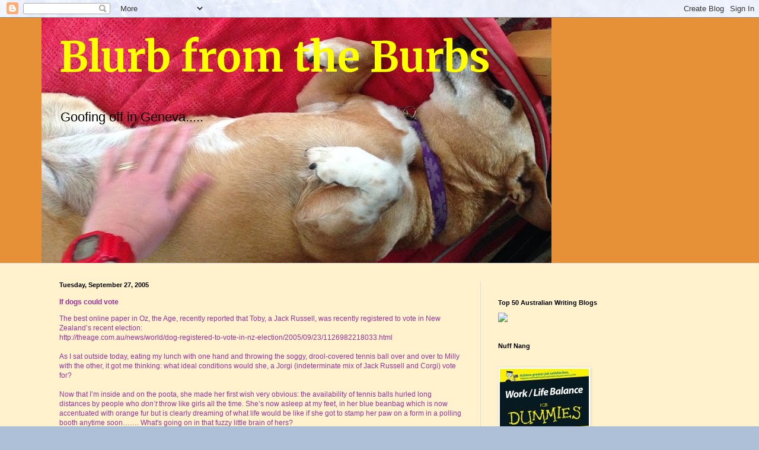

--- FILE ---
content_type: text/plain
request_url: https://www.google-analytics.com/j/collect?v=1&_v=j102&a=1688539806&t=pageview&_s=1&dl=http%3A%2F%2Fblurbfromtheburbs.blogspot.com%2F2005%2F09%2Fif-dogs-could-vote-best-online-paper.html&ul=en-us%40posix&dt=Blurb%20from%20the%20Burbs&sr=1280x720&vp=1280x720&_u=IEBAAEABAAAAACAAI~&jid=1482829882&gjid=1149591280&cid=41829853.1769401956&tid=UA-36956737-1&_gid=699779063.1769401956&_r=1&_slc=1&z=2101437543
body_size: -454
content:
2,cG-THN9795WM2